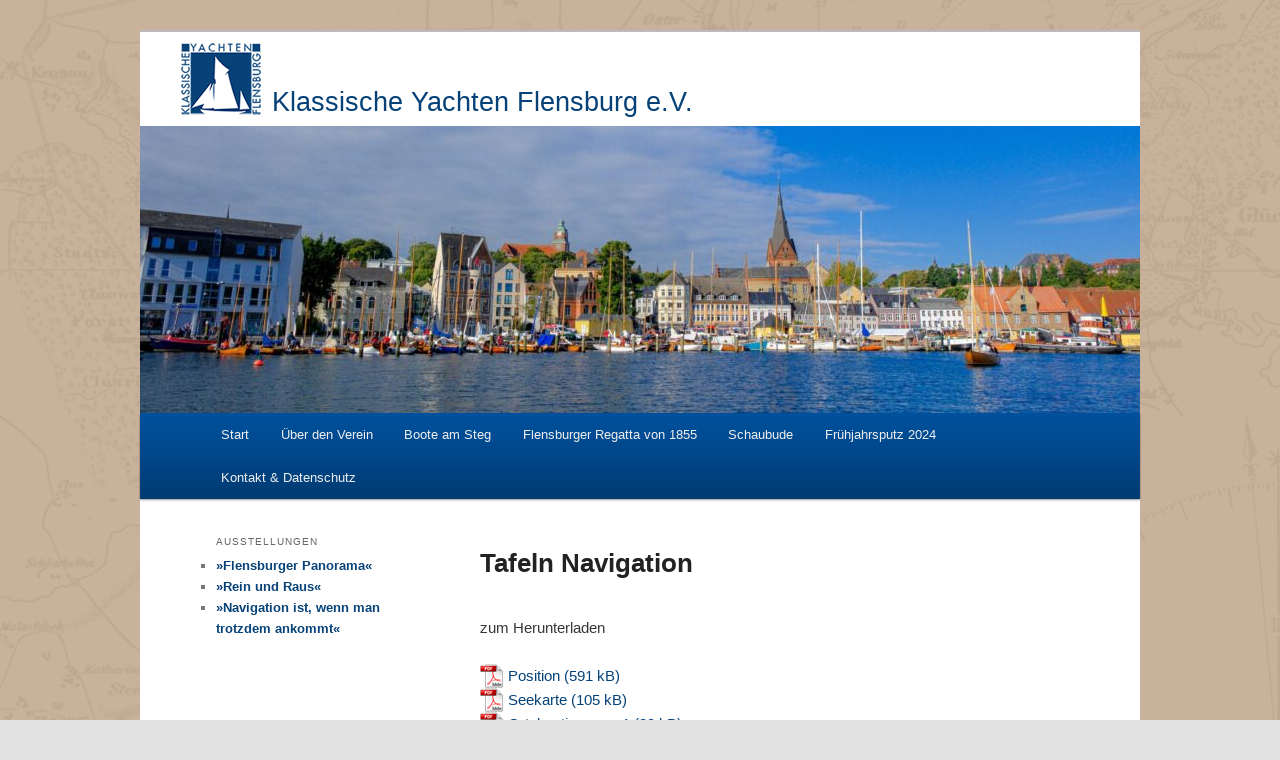

--- FILE ---
content_type: text/html; charset=UTF-8
request_url: https://www.k-y-flensburg.de/schaubude/navigation-ist-wenn-man-trotzdem-ankommt/tafeln-navigation/
body_size: 8524
content:
<!DOCTYPE html>
<!--[if IE 6]>
<html id="ie6" lang="de">
<![endif]-->
<!--[if IE 7]>
<html id="ie7" lang="de">
<![endif]-->
<!--[if IE 8]>
<html id="ie8" lang="de">
<![endif]-->
<!--[if !(IE 6) & !(IE 7) & !(IE 8)]><!-->
<html lang="de">
<!--<![endif]-->
<head>
<meta charset="UTF-8" />
<meta name="viewport" content="width=device-width" />
<!-- Part for Favicon-->
<link rel="apple-touch-icon-precomposed" sizes="57x57" href="https://www.k-y-flensburg.de/wp-content/themes/twentyeleven_child/apple-touch-icon-57x57.png" />
<link rel="apple-touch-icon-precomposed" sizes="114x114" href="https://www.k-y-flensburg.de/wp-content/themes/twentyeleven_child/apple-touch-icon-114x114.png" />
<link rel="apple-touch-icon-precomposed" sizes="72x72" href="https://www.k-y-flensburg.de/wp-content/themes/twentyeleven_child/apple-touch-icon-72x72.png" />
<link rel="apple-touch-icon-precomposed" sizes="144x144" href="https://www.k-y-flensburg.de/wp-content/themes/twentyeleven_child/apple-touch-icon-144x144.png" />
<link rel="apple-touch-icon-precomposed" sizes="60x60" href="https://www.k-y-flensburg.de/wp-content/themes/twentyeleven_child/apple-touch-icon-60x60.png" />
<link rel="apple-touch-icon-precomposed" sizes="120x120" href="https://www.k-y-flensburg.de/wp-content/themes/twentyeleven_child/apple-touch-icon-120x120.png" />
<link rel="apple-touch-icon-precomposed" sizes="76x76" href="https://www.k-y-flensburg.de/wp-content/themes/twentyeleven_child/apple-touch-icon-76x76.png" />
<link rel="apple-touch-icon-precomposed" sizes="152x152" href="https://www.k-y-flensburg.de/wp-content/themes/twentyeleven_child/apple-touch-icon-152x152.png" />
<link rel="icon" type="image/png" href="https://www.k-y-flensburg.de/wp-content/themes/twentyeleven_child/favicon-196x196.png" sizes="196x196" />
<link rel="icon" type="image/png" href="https://www.k-y-flensburg.de/wp-content/themes/twentyeleven_child/favicon-96x96.png" sizes="96x96" />
<link rel="icon" type="image/png" href="https://www.k-y-flensburg.de/wp-content/themes/twentyeleven_child/favicon-32x32.png" sizes="32x32" />
<link rel="icon" type="image/png" href="https://www.k-y-flensburg.de/wp-content/themes/twentyeleven_child/favicon-16x16.png" sizes="16x16" />
<link rel="icon" type="image/png" href="https://www.k-y-flensburg.de/wp-content/themes/twentyeleven_child/favicon-128.png" sizes="128x128" />
<meta name="application-name" content="KYF e.V."/>
<meta name="msapplication-TileColor" content="#FFFFFF" />
<meta name="msapplication-TileImage" content="https://www.k-y-flensburg.de/wp-content/themes/twentyeleven_child/mstile-144x144.png" />
<meta name="msapplication-square70x70logo" content="https://www.k-y-flensburg.de/wp-content/themes/twentyeleven_child/mstile-70x70.png" />
<meta name="msapplication-square150x150logo" content="https://www.k-y-flensburg.de/wp-content/themes/twentyeleven_child/mstile-150x150.png" />
<meta name="msapplication-wide310x150logo" content="https://www.k-y-flensburg.de/wp-content/themes/twentyeleven_child/mstile-310x150.png" />
<meta name="msapplication-square310x310logo" content="https://www.k-y-flensburg.de/wp-content/themes/twentyeleven_child/mstile-310x310.png" />


<title>Tafeln Navigation | Klassische Yachten Flensburg e.V.</title>
<link rel="profile" href="http://gmpg.org/xfn/11" />
<link rel="stylesheet" type="text/css" media="all" href="https://www.k-y-flensburg.de/wp-content/themes/twentyeleven_child/style.css" />
<link rel="pingback" href="https://www.k-y-flensburg.de/xmlrpc.php" />
<!--[if lt IE 9]>
<script src="https://www.k-y-flensburg.de/wp-content/themes/twentyeleven/js/html5.js" type="text/javascript"></script>
<![endif]-->

	  <meta name='robots' content='max-image-preview:large' />
	<style>img:is([sizes="auto" i], [sizes^="auto," i]) { contain-intrinsic-size: 3000px 1500px }</style>
	<link rel="alternate" type="application/rss+xml" title="Klassische Yachten Flensburg e.V. &raquo; Feed" href="https://www.k-y-flensburg.de/feed/" />
<link rel="alternate" type="application/rss+xml" title="Klassische Yachten Flensburg e.V. &raquo; Kommentar-Feed" href="https://www.k-y-flensburg.de/comments/feed/" />
<script type="text/javascript">
/* <![CDATA[ */
window._wpemojiSettings = {"baseUrl":"https:\/\/s.w.org\/images\/core\/emoji\/16.0.1\/72x72\/","ext":".png","svgUrl":"https:\/\/s.w.org\/images\/core\/emoji\/16.0.1\/svg\/","svgExt":".svg","source":{"concatemoji":"https:\/\/www.k-y-flensburg.de\/wp-includes\/js\/wp-emoji-release.min.js?ver=6.8.3"}};
/*! This file is auto-generated */
!function(s,n){var o,i,e;function c(e){try{var t={supportTests:e,timestamp:(new Date).valueOf()};sessionStorage.setItem(o,JSON.stringify(t))}catch(e){}}function p(e,t,n){e.clearRect(0,0,e.canvas.width,e.canvas.height),e.fillText(t,0,0);var t=new Uint32Array(e.getImageData(0,0,e.canvas.width,e.canvas.height).data),a=(e.clearRect(0,0,e.canvas.width,e.canvas.height),e.fillText(n,0,0),new Uint32Array(e.getImageData(0,0,e.canvas.width,e.canvas.height).data));return t.every(function(e,t){return e===a[t]})}function u(e,t){e.clearRect(0,0,e.canvas.width,e.canvas.height),e.fillText(t,0,0);for(var n=e.getImageData(16,16,1,1),a=0;a<n.data.length;a++)if(0!==n.data[a])return!1;return!0}function f(e,t,n,a){switch(t){case"flag":return n(e,"\ud83c\udff3\ufe0f\u200d\u26a7\ufe0f","\ud83c\udff3\ufe0f\u200b\u26a7\ufe0f")?!1:!n(e,"\ud83c\udde8\ud83c\uddf6","\ud83c\udde8\u200b\ud83c\uddf6")&&!n(e,"\ud83c\udff4\udb40\udc67\udb40\udc62\udb40\udc65\udb40\udc6e\udb40\udc67\udb40\udc7f","\ud83c\udff4\u200b\udb40\udc67\u200b\udb40\udc62\u200b\udb40\udc65\u200b\udb40\udc6e\u200b\udb40\udc67\u200b\udb40\udc7f");case"emoji":return!a(e,"\ud83e\udedf")}return!1}function g(e,t,n,a){var r="undefined"!=typeof WorkerGlobalScope&&self instanceof WorkerGlobalScope?new OffscreenCanvas(300,150):s.createElement("canvas"),o=r.getContext("2d",{willReadFrequently:!0}),i=(o.textBaseline="top",o.font="600 32px Arial",{});return e.forEach(function(e){i[e]=t(o,e,n,a)}),i}function t(e){var t=s.createElement("script");t.src=e,t.defer=!0,s.head.appendChild(t)}"undefined"!=typeof Promise&&(o="wpEmojiSettingsSupports",i=["flag","emoji"],n.supports={everything:!0,everythingExceptFlag:!0},e=new Promise(function(e){s.addEventListener("DOMContentLoaded",e,{once:!0})}),new Promise(function(t){var n=function(){try{var e=JSON.parse(sessionStorage.getItem(o));if("object"==typeof e&&"number"==typeof e.timestamp&&(new Date).valueOf()<e.timestamp+604800&&"object"==typeof e.supportTests)return e.supportTests}catch(e){}return null}();if(!n){if("undefined"!=typeof Worker&&"undefined"!=typeof OffscreenCanvas&&"undefined"!=typeof URL&&URL.createObjectURL&&"undefined"!=typeof Blob)try{var e="postMessage("+g.toString()+"("+[JSON.stringify(i),f.toString(),p.toString(),u.toString()].join(",")+"));",a=new Blob([e],{type:"text/javascript"}),r=new Worker(URL.createObjectURL(a),{name:"wpTestEmojiSupports"});return void(r.onmessage=function(e){c(n=e.data),r.terminate(),t(n)})}catch(e){}c(n=g(i,f,p,u))}t(n)}).then(function(e){for(var t in e)n.supports[t]=e[t],n.supports.everything=n.supports.everything&&n.supports[t],"flag"!==t&&(n.supports.everythingExceptFlag=n.supports.everythingExceptFlag&&n.supports[t]);n.supports.everythingExceptFlag=n.supports.everythingExceptFlag&&!n.supports.flag,n.DOMReady=!1,n.readyCallback=function(){n.DOMReady=!0}}).then(function(){return e}).then(function(){var e;n.supports.everything||(n.readyCallback(),(e=n.source||{}).concatemoji?t(e.concatemoji):e.wpemoji&&e.twemoji&&(t(e.twemoji),t(e.wpemoji)))}))}((window,document),window._wpemojiSettings);
/* ]]> */
</script>
<style id='wp-emoji-styles-inline-css' type='text/css'>

	img.wp-smiley, img.emoji {
		display: inline !important;
		border: none !important;
		box-shadow: none !important;
		height: 1em !important;
		width: 1em !important;
		margin: 0 0.07em !important;
		vertical-align: -0.1em !important;
		background: none !important;
		padding: 0 !important;
	}
</style>
<link rel='stylesheet' id='wp-block-library-css' href='https://www.k-y-flensburg.de/wp-includes/css/dist/block-library/style.min.css?ver=6.8.3' type='text/css' media='all' />
<style id='wp-block-library-theme-inline-css' type='text/css'>
.wp-block-audio :where(figcaption){color:#555;font-size:13px;text-align:center}.is-dark-theme .wp-block-audio :where(figcaption){color:#ffffffa6}.wp-block-audio{margin:0 0 1em}.wp-block-code{border:1px solid #ccc;border-radius:4px;font-family:Menlo,Consolas,monaco,monospace;padding:.8em 1em}.wp-block-embed :where(figcaption){color:#555;font-size:13px;text-align:center}.is-dark-theme .wp-block-embed :where(figcaption){color:#ffffffa6}.wp-block-embed{margin:0 0 1em}.blocks-gallery-caption{color:#555;font-size:13px;text-align:center}.is-dark-theme .blocks-gallery-caption{color:#ffffffa6}:root :where(.wp-block-image figcaption){color:#555;font-size:13px;text-align:center}.is-dark-theme :root :where(.wp-block-image figcaption){color:#ffffffa6}.wp-block-image{margin:0 0 1em}.wp-block-pullquote{border-bottom:4px solid;border-top:4px solid;color:currentColor;margin-bottom:1.75em}.wp-block-pullquote cite,.wp-block-pullquote footer,.wp-block-pullquote__citation{color:currentColor;font-size:.8125em;font-style:normal;text-transform:uppercase}.wp-block-quote{border-left:.25em solid;margin:0 0 1.75em;padding-left:1em}.wp-block-quote cite,.wp-block-quote footer{color:currentColor;font-size:.8125em;font-style:normal;position:relative}.wp-block-quote:where(.has-text-align-right){border-left:none;border-right:.25em solid;padding-left:0;padding-right:1em}.wp-block-quote:where(.has-text-align-center){border:none;padding-left:0}.wp-block-quote.is-large,.wp-block-quote.is-style-large,.wp-block-quote:where(.is-style-plain){border:none}.wp-block-search .wp-block-search__label{font-weight:700}.wp-block-search__button{border:1px solid #ccc;padding:.375em .625em}:where(.wp-block-group.has-background){padding:1.25em 2.375em}.wp-block-separator.has-css-opacity{opacity:.4}.wp-block-separator{border:none;border-bottom:2px solid;margin-left:auto;margin-right:auto}.wp-block-separator.has-alpha-channel-opacity{opacity:1}.wp-block-separator:not(.is-style-wide):not(.is-style-dots){width:100px}.wp-block-separator.has-background:not(.is-style-dots){border-bottom:none;height:1px}.wp-block-separator.has-background:not(.is-style-wide):not(.is-style-dots){height:2px}.wp-block-table{margin:0 0 1em}.wp-block-table td,.wp-block-table th{word-break:normal}.wp-block-table :where(figcaption){color:#555;font-size:13px;text-align:center}.is-dark-theme .wp-block-table :where(figcaption){color:#ffffffa6}.wp-block-video :where(figcaption){color:#555;font-size:13px;text-align:center}.is-dark-theme .wp-block-video :where(figcaption){color:#ffffffa6}.wp-block-video{margin:0 0 1em}:root :where(.wp-block-template-part.has-background){margin-bottom:0;margin-top:0;padding:1.25em 2.375em}
</style>
<style id='classic-theme-styles-inline-css' type='text/css'>
/*! This file is auto-generated */
.wp-block-button__link{color:#fff;background-color:#32373c;border-radius:9999px;box-shadow:none;text-decoration:none;padding:calc(.667em + 2px) calc(1.333em + 2px);font-size:1.125em}.wp-block-file__button{background:#32373c;color:#fff;text-decoration:none}
</style>
<style id='global-styles-inline-css' type='text/css'>
:root{--wp--preset--aspect-ratio--square: 1;--wp--preset--aspect-ratio--4-3: 4/3;--wp--preset--aspect-ratio--3-4: 3/4;--wp--preset--aspect-ratio--3-2: 3/2;--wp--preset--aspect-ratio--2-3: 2/3;--wp--preset--aspect-ratio--16-9: 16/9;--wp--preset--aspect-ratio--9-16: 9/16;--wp--preset--color--black: #000;--wp--preset--color--cyan-bluish-gray: #abb8c3;--wp--preset--color--white: #fff;--wp--preset--color--pale-pink: #f78da7;--wp--preset--color--vivid-red: #cf2e2e;--wp--preset--color--luminous-vivid-orange: #ff6900;--wp--preset--color--luminous-vivid-amber: #fcb900;--wp--preset--color--light-green-cyan: #7bdcb5;--wp--preset--color--vivid-green-cyan: #00d084;--wp--preset--color--pale-cyan-blue: #8ed1fc;--wp--preset--color--vivid-cyan-blue: #0693e3;--wp--preset--color--vivid-purple: #9b51e0;--wp--preset--color--blue: #1982d1;--wp--preset--color--dark-gray: #373737;--wp--preset--color--medium-gray: #666;--wp--preset--color--light-gray: #e2e2e2;--wp--preset--gradient--vivid-cyan-blue-to-vivid-purple: linear-gradient(135deg,rgba(6,147,227,1) 0%,rgb(155,81,224) 100%);--wp--preset--gradient--light-green-cyan-to-vivid-green-cyan: linear-gradient(135deg,rgb(122,220,180) 0%,rgb(0,208,130) 100%);--wp--preset--gradient--luminous-vivid-amber-to-luminous-vivid-orange: linear-gradient(135deg,rgba(252,185,0,1) 0%,rgba(255,105,0,1) 100%);--wp--preset--gradient--luminous-vivid-orange-to-vivid-red: linear-gradient(135deg,rgba(255,105,0,1) 0%,rgb(207,46,46) 100%);--wp--preset--gradient--very-light-gray-to-cyan-bluish-gray: linear-gradient(135deg,rgb(238,238,238) 0%,rgb(169,184,195) 100%);--wp--preset--gradient--cool-to-warm-spectrum: linear-gradient(135deg,rgb(74,234,220) 0%,rgb(151,120,209) 20%,rgb(207,42,186) 40%,rgb(238,44,130) 60%,rgb(251,105,98) 80%,rgb(254,248,76) 100%);--wp--preset--gradient--blush-light-purple: linear-gradient(135deg,rgb(255,206,236) 0%,rgb(152,150,240) 100%);--wp--preset--gradient--blush-bordeaux: linear-gradient(135deg,rgb(254,205,165) 0%,rgb(254,45,45) 50%,rgb(107,0,62) 100%);--wp--preset--gradient--luminous-dusk: linear-gradient(135deg,rgb(255,203,112) 0%,rgb(199,81,192) 50%,rgb(65,88,208) 100%);--wp--preset--gradient--pale-ocean: linear-gradient(135deg,rgb(255,245,203) 0%,rgb(182,227,212) 50%,rgb(51,167,181) 100%);--wp--preset--gradient--electric-grass: linear-gradient(135deg,rgb(202,248,128) 0%,rgb(113,206,126) 100%);--wp--preset--gradient--midnight: linear-gradient(135deg,rgb(2,3,129) 0%,rgb(40,116,252) 100%);--wp--preset--font-size--small: 13px;--wp--preset--font-size--medium: 20px;--wp--preset--font-size--large: 36px;--wp--preset--font-size--x-large: 42px;--wp--preset--spacing--20: 0.44rem;--wp--preset--spacing--30: 0.67rem;--wp--preset--spacing--40: 1rem;--wp--preset--spacing--50: 1.5rem;--wp--preset--spacing--60: 2.25rem;--wp--preset--spacing--70: 3.38rem;--wp--preset--spacing--80: 5.06rem;--wp--preset--shadow--natural: 6px 6px 9px rgba(0, 0, 0, 0.2);--wp--preset--shadow--deep: 12px 12px 50px rgba(0, 0, 0, 0.4);--wp--preset--shadow--sharp: 6px 6px 0px rgba(0, 0, 0, 0.2);--wp--preset--shadow--outlined: 6px 6px 0px -3px rgba(255, 255, 255, 1), 6px 6px rgba(0, 0, 0, 1);--wp--preset--shadow--crisp: 6px 6px 0px rgba(0, 0, 0, 1);}:where(.is-layout-flex){gap: 0.5em;}:where(.is-layout-grid){gap: 0.5em;}body .is-layout-flex{display: flex;}.is-layout-flex{flex-wrap: wrap;align-items: center;}.is-layout-flex > :is(*, div){margin: 0;}body .is-layout-grid{display: grid;}.is-layout-grid > :is(*, div){margin: 0;}:where(.wp-block-columns.is-layout-flex){gap: 2em;}:where(.wp-block-columns.is-layout-grid){gap: 2em;}:where(.wp-block-post-template.is-layout-flex){gap: 1.25em;}:where(.wp-block-post-template.is-layout-grid){gap: 1.25em;}.has-black-color{color: var(--wp--preset--color--black) !important;}.has-cyan-bluish-gray-color{color: var(--wp--preset--color--cyan-bluish-gray) !important;}.has-white-color{color: var(--wp--preset--color--white) !important;}.has-pale-pink-color{color: var(--wp--preset--color--pale-pink) !important;}.has-vivid-red-color{color: var(--wp--preset--color--vivid-red) !important;}.has-luminous-vivid-orange-color{color: var(--wp--preset--color--luminous-vivid-orange) !important;}.has-luminous-vivid-amber-color{color: var(--wp--preset--color--luminous-vivid-amber) !important;}.has-light-green-cyan-color{color: var(--wp--preset--color--light-green-cyan) !important;}.has-vivid-green-cyan-color{color: var(--wp--preset--color--vivid-green-cyan) !important;}.has-pale-cyan-blue-color{color: var(--wp--preset--color--pale-cyan-blue) !important;}.has-vivid-cyan-blue-color{color: var(--wp--preset--color--vivid-cyan-blue) !important;}.has-vivid-purple-color{color: var(--wp--preset--color--vivid-purple) !important;}.has-black-background-color{background-color: var(--wp--preset--color--black) !important;}.has-cyan-bluish-gray-background-color{background-color: var(--wp--preset--color--cyan-bluish-gray) !important;}.has-white-background-color{background-color: var(--wp--preset--color--white) !important;}.has-pale-pink-background-color{background-color: var(--wp--preset--color--pale-pink) !important;}.has-vivid-red-background-color{background-color: var(--wp--preset--color--vivid-red) !important;}.has-luminous-vivid-orange-background-color{background-color: var(--wp--preset--color--luminous-vivid-orange) !important;}.has-luminous-vivid-amber-background-color{background-color: var(--wp--preset--color--luminous-vivid-amber) !important;}.has-light-green-cyan-background-color{background-color: var(--wp--preset--color--light-green-cyan) !important;}.has-vivid-green-cyan-background-color{background-color: var(--wp--preset--color--vivid-green-cyan) !important;}.has-pale-cyan-blue-background-color{background-color: var(--wp--preset--color--pale-cyan-blue) !important;}.has-vivid-cyan-blue-background-color{background-color: var(--wp--preset--color--vivid-cyan-blue) !important;}.has-vivid-purple-background-color{background-color: var(--wp--preset--color--vivid-purple) !important;}.has-black-border-color{border-color: var(--wp--preset--color--black) !important;}.has-cyan-bluish-gray-border-color{border-color: var(--wp--preset--color--cyan-bluish-gray) !important;}.has-white-border-color{border-color: var(--wp--preset--color--white) !important;}.has-pale-pink-border-color{border-color: var(--wp--preset--color--pale-pink) !important;}.has-vivid-red-border-color{border-color: var(--wp--preset--color--vivid-red) !important;}.has-luminous-vivid-orange-border-color{border-color: var(--wp--preset--color--luminous-vivid-orange) !important;}.has-luminous-vivid-amber-border-color{border-color: var(--wp--preset--color--luminous-vivid-amber) !important;}.has-light-green-cyan-border-color{border-color: var(--wp--preset--color--light-green-cyan) !important;}.has-vivid-green-cyan-border-color{border-color: var(--wp--preset--color--vivid-green-cyan) !important;}.has-pale-cyan-blue-border-color{border-color: var(--wp--preset--color--pale-cyan-blue) !important;}.has-vivid-cyan-blue-border-color{border-color: var(--wp--preset--color--vivid-cyan-blue) !important;}.has-vivid-purple-border-color{border-color: var(--wp--preset--color--vivid-purple) !important;}.has-vivid-cyan-blue-to-vivid-purple-gradient-background{background: var(--wp--preset--gradient--vivid-cyan-blue-to-vivid-purple) !important;}.has-light-green-cyan-to-vivid-green-cyan-gradient-background{background: var(--wp--preset--gradient--light-green-cyan-to-vivid-green-cyan) !important;}.has-luminous-vivid-amber-to-luminous-vivid-orange-gradient-background{background: var(--wp--preset--gradient--luminous-vivid-amber-to-luminous-vivid-orange) !important;}.has-luminous-vivid-orange-to-vivid-red-gradient-background{background: var(--wp--preset--gradient--luminous-vivid-orange-to-vivid-red) !important;}.has-very-light-gray-to-cyan-bluish-gray-gradient-background{background: var(--wp--preset--gradient--very-light-gray-to-cyan-bluish-gray) !important;}.has-cool-to-warm-spectrum-gradient-background{background: var(--wp--preset--gradient--cool-to-warm-spectrum) !important;}.has-blush-light-purple-gradient-background{background: var(--wp--preset--gradient--blush-light-purple) !important;}.has-blush-bordeaux-gradient-background{background: var(--wp--preset--gradient--blush-bordeaux) !important;}.has-luminous-dusk-gradient-background{background: var(--wp--preset--gradient--luminous-dusk) !important;}.has-pale-ocean-gradient-background{background: var(--wp--preset--gradient--pale-ocean) !important;}.has-electric-grass-gradient-background{background: var(--wp--preset--gradient--electric-grass) !important;}.has-midnight-gradient-background{background: var(--wp--preset--gradient--midnight) !important;}.has-small-font-size{font-size: var(--wp--preset--font-size--small) !important;}.has-medium-font-size{font-size: var(--wp--preset--font-size--medium) !important;}.has-large-font-size{font-size: var(--wp--preset--font-size--large) !important;}.has-x-large-font-size{font-size: var(--wp--preset--font-size--x-large) !important;}
:where(.wp-block-post-template.is-layout-flex){gap: 1.25em;}:where(.wp-block-post-template.is-layout-grid){gap: 1.25em;}
:where(.wp-block-columns.is-layout-flex){gap: 2em;}:where(.wp-block-columns.is-layout-grid){gap: 2em;}
:root :where(.wp-block-pullquote){font-size: 1.5em;line-height: 1.6;}
</style>
<link rel='stylesheet' id='simply-gallery-block-frontend-css' href='https://www.k-y-flensburg.de/wp-content/plugins/simply-gallery-block/blocks/pgc_sgb.min.style.css?ver=3.2.7' type='text/css' media='all' />
<link rel='stylesheet' id='pgc-simply-gallery-plugin-lightbox-style-css' href='https://www.k-y-flensburg.de/wp-content/plugins/simply-gallery-block/plugins/pgc_sgb_lightbox.min.style.css?ver=3.2.7' type='text/css' media='all' />
<link rel='stylesheet' id='wp-lightbox-2.min.css-css' href='https://www.k-y-flensburg.de/wp-content/plugins/wp-lightbox-2/styles/lightbox.min.css?ver=1.3.4' type='text/css' media='all' />
<link rel='stylesheet' id='twentyeleven-style-css' href='https://www.k-y-flensburg.de/wp-content/themes/twentyeleven/style.css?ver=6.8.3' type='text/css' media='all' />
<link rel='stylesheet' id='childtheme-style-css' href='https://www.k-y-flensburg.de/wp-content/themes/twentyeleven_child/style.css?ver=6.8.3' type='text/css' media='all' />
<link rel='stylesheet' id='twentyeleven-block-style-css' href='https://www.k-y-flensburg.de/wp-content/themes/twentyeleven/blocks.css?ver=20240703' type='text/css' media='all' />
<link rel='stylesheet' id='mimetypes-link-icons-css' href='https://www.k-y-flensburg.de/wp-content/plugins/mimetypes-link-icons/css/style.php?cssvars=bXRsaV9oZWlnaHQ9MjQmbXRsaV9pbWFnZV90eXBlPXBuZyZtdGxpX2xlZnRvcnJpZ2h0PWxlZnQmYWN0aXZlX3R5cGVzPXBkZg%3D&#038;ver=3.0' type='text/css' media='all' />
<link rel='stylesheet' id='hi-pretty-photo-css' href='https://www.k-y-flensburg.de/wp-content/plugins/hover-effects-builder/assets/css/pretty-photo/css/prettyPhoto.css?ver=1.1.0' type='text/css' media='all' />
<link rel='stylesheet' id='hi-icons-frontend-css' href='https://www.k-y-flensburg.de/wp-content/plugins/hover-effects-builder/assets/css/font-frontend/style.css?ver=1.1.0' type='text/css' media='all' />
<link rel='stylesheet' id='hi-frontend-css' href='https://www.k-y-flensburg.de/wp-content/plugins/hover-effects-builder/assets/css/hi-frontend.css?ver=1.1.0' type='text/css' media='all' />
<script type="text/javascript" src="https://www.k-y-flensburg.de/wp-includes/js/jquery/jquery.min.js?ver=3.7.1" id="jquery-core-js"></script>
<script type="text/javascript" src="https://www.k-y-flensburg.de/wp-includes/js/jquery/jquery-migrate.min.js?ver=3.4.1" id="jquery-migrate-js"></script>
<script type="text/javascript" src="https://www.k-y-flensburg.de/wp-content/plugins/hover-effects-builder/assets/js/hi-frontend.min.js?ver=1.1.0" id="hi-frontend-js"></script>
<link rel="https://api.w.org/" href="https://www.k-y-flensburg.de/wp-json/" /><link rel="alternate" title="JSON" type="application/json" href="https://www.k-y-flensburg.de/wp-json/wp/v2/pages/2081" /><link rel="EditURI" type="application/rsd+xml" title="RSD" href="https://www.k-y-flensburg.de/xmlrpc.php?rsd" />
<meta name="generator" content="WordPress 6.8.3" />
<link rel="canonical" href="https://www.k-y-flensburg.de/schaubude/navigation-ist-wenn-man-trotzdem-ankommt/tafeln-navigation/" />
<link rel='shortlink' href='https://www.k-y-flensburg.de/?p=2081' />
<link rel="alternate" title="oEmbed (JSON)" type="application/json+oembed" href="https://www.k-y-flensburg.de/wp-json/oembed/1.0/embed?url=https%3A%2F%2Fwww.k-y-flensburg.de%2Fschaubude%2Fnavigation-ist-wenn-man-trotzdem-ankommt%2Ftafeln-navigation%2F" />
<link rel="alternate" title="oEmbed (XML)" type="text/xml+oembed" href="https://www.k-y-flensburg.de/wp-json/oembed/1.0/embed?url=https%3A%2F%2Fwww.k-y-flensburg.de%2Fschaubude%2Fnavigation-ist-wenn-man-trotzdem-ankommt%2Ftafeln-navigation%2F&#038;format=xml" />
<noscript><style>.simply-gallery-amp{ display: block !important; }</style></noscript><noscript><style>.sgb-preloader{ display: none !important; }</style></noscript>	<style>
		/* Link color */
		a,
		#site-title a:focus,
		#site-title a:hover,
		#site-title a:active,
		.entry-title a:hover,
		.entry-title a:focus,
		.entry-title a:active,
		.widget_twentyeleven_ephemera .comments-link a:hover,
		section.recent-posts .other-recent-posts a[rel="bookmark"]:hover,
		section.recent-posts .other-recent-posts .comments-link a:hover,
		.format-image footer.entry-meta a:hover,
		#site-generator a:hover {
			color: #064278;
		}
		section.recent-posts .other-recent-posts .comments-link a:hover {
			border-color: #064278;
		}
		article.feature-image.small .entry-summary p a:hover,
		.entry-header .comments-link a:hover,
		.entry-header .comments-link a:focus,
		.entry-header .comments-link a:active,
		.feature-slider a.active {
			background-color: #064278;
		}
	</style>
	<style type="text/css" id="custom-background-css">
body.custom-background { background-image: url("https://www.k-y-flensburg.de/wp-content/uploads/2016/10/karte_hg.gif"); background-position: left top; background-size: auto; background-repeat: repeat; background-attachment: scroll; }
</style>
	</head>

<body class="wp-singular page-template page-template-sidebar-page page-template-sidebar-page-php page page-id-2081 page-child parent-pageid-1854 custom-background wp-embed-responsive wp-theme-twentyeleven wp-child-theme-twentyeleven_child single-author two-column left-sidebar">
<div id="page" class="hfeed">
	<header id="branding" role="banner">
			<!-- <hgroup>
				<h1 id="site-title"><span><a href="https://www.k-y-flensburg.de/" rel="home">Klassische Yachten Flensburg e.V.</a></span></h1>
				<h2 id="site-description">Willkommen beim KYF e.V. Flensburg</h2>
			</hgroup> -->
			
			<hgroup>
				<a href="https://www.k-y-flensburg.de/" title="Klassische Yachten Flensburg e.V." rel="home">
				<img alt="KYF Logo" src="https://www.k-y-flensburg.de/wp-content/uploads/kyf_logo.png" style="float:left;" />
				<h1 class="site-title">Klassische Yachten Flensburg e.V.</h1>
				<h2 class="site-description">Willkommen beim KYF e.V. Flensburg</h2>
				</a>
				<div class="clear"></div>
			</hgroup> 


						<a href="https://www.k-y-flensburg.de/">
									<img src="https://www.k-y-flensburg.de/wp-content/uploads/cropped-DSCF67152-scaled-1.jpg" width="1000" height="287" alt="Klassische Yachten Flensburg e.V." />
							</a>
			
								<form method="get" id="searchform" action="https://www.k-y-flensburg.de/">
		<label for="s" class="assistive-text">Suchen</label>
		<input type="text" class="field" name="s" id="s" placeholder="Suchen" />
		<input type="submit" class="submit" name="submit" id="searchsubmit" value="Suchen" />
	</form>
			
			<nav id="access" role="navigation">
				<h3 class="assistive-text">Hauptmenü</h3>
								<div class="skip-link"><a class="assistive-text" href="#content">Zum primären Inhalt springen</a></div>
												<div class="menu-hauptnavigation-container"><ul id="menu-hauptnavigation" class="menu"><li id="menu-item-9" class="menu-item menu-item-type-custom menu-item-object-custom menu-item-home menu-item-9"><a href="https://www.k-y-flensburg.de">Start</a></li>
<li id="menu-item-15" class="menu-item menu-item-type-post_type menu-item-object-page menu-item-15"><a href="https://www.k-y-flensburg.de/ueber-den-verein/">Über den Verein</a></li>
<li id="menu-item-419" class="menu-item menu-item-type-post_type menu-item-object-page menu-item-419"><a href="https://www.k-y-flensburg.de/boote-am-steg/">Boote am Steg</a></li>
<li id="menu-item-23" class="menu-item menu-item-type-post_type menu-item-object-page menu-item-23"><a href="https://www.k-y-flensburg.de/flensburger-regatta-1855/">Flensburger Regatta von 1855</a></li>
<li id="menu-item-1641" class="menu-item menu-item-type-post_type menu-item-object-page current-page-ancestor menu-item-1641"><a href="https://www.k-y-flensburg.de/schaubude/">Schaubude</a></li>
<li id="menu-item-3738" class="menu-item menu-item-type-post_type menu-item-object-page menu-item-3738"><a href="https://www.k-y-flensburg.de/verklicker/fruehjahrsputz-2024/">Frühjahrsputz 2024</a></li>
<li id="menu-item-29" class="menu-item menu-item-type-post_type menu-item-object-page menu-item-29"><a href="https://www.k-y-flensburg.de/kontakt-impressum/">Kontakt &#038; Datenschutz</a></li>
</ul></div>			</nav><!-- #access -->
	</header><!-- #branding -->


	<div id="main">

		<div id="primary">
			<div id="content" role="main">

				
					
<article id="post-2081" class="post-2081 page type-page status-publish has-post-thumbnail hentry">
	<header class="entry-header">
		<h1 class="entry-title">Tafeln Navigation</h1>
	</header><!-- .entry-header -->

	<div class="entry-content">
		<style type="text/css">a[data-mtli~="mtli_filesize591kB"]:after {content:" (591 kB)"}a[data-mtli~="mtli_filesize105kB"]:after {content:" (105 kB)"}a[data-mtli~="mtli_filesize29kB"]:after {content:" (29 kB)"}a[data-mtli~="mtli_filesize172kB"]:after {content:" (172 kB)"}a[data-mtli~="mtli_filesize201kB"]:after {content:" (201 kB)"}a[data-mtli~="mtli_filesize677kB"]:after {content:" (677 kB)"}a[data-mtli~="mtli_filesize455kB"]:after {content:" (455 kB)"}a[data-mtli~="mtli_filesize331kB"]:after {content:" (331 kB)"}a[data-mtli~="mtli_filesize625kB"]:after {content:" (625 kB)"}a[data-mtli~="mtli_filesize418kB"]:after {content:" (418 kB)"}a[data-mtli~="mtli_filesize2MB"]:after {content:" (2 MB)"}a[data-mtli~="mtli_filesize616kB"]:after {content:" (616 kB)"}</style><p>zum Herunterladen</p>
<p><a href="https://www.k-y-flensburg.de/wp-content/uploads/navi-position.pdf" class="mtli_attachment mtli_pdf" data-mtli="mtli_filesize591kB" target="_blank" rel="noopener">Position</a><br />
<a href="https://www.k-y-flensburg.de/wp-content/uploads/navi-seekarte.pdf" class="mtli_attachment mtli_pdf" data-mtli="mtli_filesize105kB" target="_blank" rel="noopener">Seekarte</a><br />
<a href="https://www.k-y-flensburg.de/wp-content/uploads/navi-ortsbestimmung-1.pdf" class="mtli_attachment mtli_pdf" data-mtli="mtli_filesize29kB" target="_blank" rel="noopener">Ortsbestimmung 1</a><br />
<a href="https://www.k-y-flensburg.de/wp-content/uploads/navi-ortsbestimmung-2.pdf" class="mtli_attachment mtli_pdf" data-mtli="mtli_filesize172kB" target="_blank" rel="noopener">Ortsbestimmung 2</a><br />
<a href="https://www.k-y-flensburg.de/wp-content/uploads/navi-kompass.pdf" class="mtli_attachment mtli_pdf" data-mtli="mtli_filesize201kB" target="_blank" rel="noopener">Kompass</a><br />
<a href="https://www.k-y-flensburg.de/wp-content/uploads/navi-log.pdf" class="mtli_attachment mtli_pdf" data-mtli="mtli_filesize677kB" target="_blank" rel="noopener">Log</a><br />
<a href="https://www.k-y-flensburg.de/wp-content/uploads/navi-lot.pdf" class="mtli_attachment mtli_pdf" data-mtli="mtli_filesize455kB" target="_blank" rel="noopener">Lot</a><br />
<a href="https://www.k-y-flensburg.de/wp-content/uploads/navi-ltf-etc.pdf" class="mtli_attachment mtli_pdf" data-mtli="mtli_filesize331kB" target="_blank" rel="noopener">Leuchtfeuer und andere </a><br />
<a href="https://www.k-y-flensburg.de/wp-content/uploads/navi-funk.pdf" class="mtli_attachment mtli_pdf" data-mtli="mtli_filesize625kB" target="_blank" rel="noopener">Funk</a><br />
<a href="https://www.k-y-flensburg.de/wp-content/uploads/navi-funk-gps.pdf" class="mtli_attachment mtli_pdf" data-mtli="mtli_filesize418kB" target="_blank" rel="noopener">Funk Satnav</a><br />
<a href="https://www.k-y-flensburg.de/wp-content/uploads/navi-gps.pdf" class="mtli_attachment mtli_pdf" data-mtli="mtli_filesize2MB" target="_blank" rel="noopener">GPS</a><br />
<a href="https://www.k-y-flensburg.de/wp-content/uploads/navi-sextant.pdf" class="mtli_attachment mtli_pdf" data-mtli="mtli_filesize616kB" target="_blank" rel="noopener">Sextant</a></p>
			</div><!-- .entry-content -->
	<footer class="entry-meta">
			</footer><!-- .entry-meta -->
</article><!-- #post-2081 -->

						<div id="comments">
	
	
	
	
</div><!-- #comments -->

				
			</div><!-- #content -->
		</div><!-- #primary -->

		<div id="secondary" class="widget-area" role="complementary">
			<aside id="nav_menu-28" class="widget widget_nav_menu"><h3 class="widget-title">Ausstellungen</h3><div class="menu-untermenue-schaubude-container"><ul id="menu-untermenue-schaubude" class="menu"><li id="menu-item-2809" class="menu-item menu-item-type-post_type menu-item-object-page menu-item-2809"><a href="https://www.k-y-flensburg.de/schaubude/flensburger-panorama/">»Flensburger Panorama«</a></li>
<li id="menu-item-1692" class="menu-item menu-item-type-post_type menu-item-object-page menu-item-1692"><a href="https://www.k-y-flensburg.de/schaubude/reinundraus/">»Rein und Raus«</a></li>
<li id="menu-item-1863" class="menu-item menu-item-type-post_type menu-item-object-page current-page-ancestor menu-item-1863"><a href="https://www.k-y-flensburg.de/schaubude/navigation-ist-wenn-man-trotzdem-ankommt/">»Navigation ist, wenn man trotzdem ankommt«</a></li>
</ul></div></aside>		</div><!-- #secondary .widget-area -->

	</div><!-- #main -->

	<footer id="colophon">

			
<div id="supplementary" class="one">
		<div id="first" class="widget-area" role="complementary">
		<aside id="text-2" class="widget widget_text">			<div class="textwidget"><p><a href="/kontakt-impressum/">Kontakt, Impressum, Datenschutz</a></p>
</div>
		</aside>	</div><!-- #first .widget-area -->
	
	
	</div><!-- #supplementary -->

			<div id="site-generator">
												<a href="https://de.wordpress.org/" class="imprint" title="Eine semantische, persönliche Publikationsplattform">
					Mit Stolz präsentiert von WordPress				</a>
			</div>
	</footer><!-- #colophon -->
</div><!-- #page -->

<script type="speculationrules">
{"prefetch":[{"source":"document","where":{"and":[{"href_matches":"\/*"},{"not":{"href_matches":["\/wp-*.php","\/wp-admin\/*","\/wp-content\/uploads\/*","\/wp-content\/*","\/wp-content\/plugins\/*","\/wp-content\/themes\/twentyeleven_child\/*","\/wp-content\/themes\/twentyeleven\/*","\/*\\?(.+)"]}},{"not":{"selector_matches":"a[rel~=\"nofollow\"]"}},{"not":{"selector_matches":".no-prefetch, .no-prefetch a"}}]},"eagerness":"conservative"}]}
</script>
<script type="text/javascript" id="pgc-simply-gallery-plugin-lightbox-script-js-extra">
/* <![CDATA[ */
var PGC_SGB_LIGHTBOX = {"lightboxPreset":"","postType":"page","lightboxSettigs":""};
/* ]]> */
</script>
<script type="text/javascript" src="https://www.k-y-flensburg.de/wp-content/plugins/simply-gallery-block/plugins/pgc_sgb_lightbox.min.js?ver=3.2.7" id="pgc-simply-gallery-plugin-lightbox-script-js"></script>
<script type="text/javascript" id="wp-jquery-lightbox-js-extra">
/* <![CDATA[ */
var JQLBSettings = {"fitToScreen":"1","resizeSpeed":"300","displayDownloadLink":"0","navbarOnTop":"1","loopImages":"","resizeCenter":"","marginSize":"0","linkTarget":"","help":"","prevLinkTitle":"previous image","nextLinkTitle":"next image","prevLinkText":"\u00ab Previous","nextLinkText":"Next \u00bb","closeTitle":"close image gallery","image":"Image ","of":" of ","download":"Download","jqlb_overlay_opacity":"80","jqlb_overlay_color":"#000000","jqlb_overlay_close":"1","jqlb_border_width":"10","jqlb_border_color":"#ffffff","jqlb_border_radius":"0","jqlb_image_info_background_transparency":"100","jqlb_image_info_bg_color":"#ffffff","jqlb_image_info_text_color":"#000000","jqlb_image_info_text_fontsize":"10","jqlb_show_text_for_image":"1","jqlb_next_image_title":"next image","jqlb_previous_image_title":"previous image","jqlb_next_button_image":"https:\/\/www.k-y-flensburg.de\/wp-content\/plugins\/wp-lightbox-2\/styles\/images\/next.gif","jqlb_previous_button_image":"https:\/\/www.k-y-flensburg.de\/wp-content\/plugins\/wp-lightbox-2\/styles\/images\/prev.gif","jqlb_maximum_width":"","jqlb_maximum_height":"","jqlb_show_close_button":"1","jqlb_close_image_title":"close image gallery","jqlb_close_image_max_heght":"22","jqlb_image_for_close_lightbox":"https:\/\/www.k-y-flensburg.de\/wp-content\/plugins\/wp-lightbox-2\/styles\/images\/closelabel.gif","jqlb_keyboard_navigation":"1","jqlb_popup_size_fix":"0"};
/* ]]> */
</script>
<script type="text/javascript" src="https://www.k-y-flensburg.de/wp-content/plugins/wp-lightbox-2/js/dist/wp-lightbox-2.min.js?ver=1.3.4.1" id="wp-jquery-lightbox-js"></script>
<script type="text/javascript" id="mimetypes-link-icons-js-extra">
/* <![CDATA[ */
var i18n_mtli = {"hidethings":"1","enable_async":"","enable_async_debug":"","avoid_selector":".wp-caption"};
/* ]]> */
</script>
<script type="text/javascript" src="https://www.k-y-flensburg.de/wp-content/plugins/mimetypes-link-icons/js/mtli-str-replace.min.js?ver=3.1.0" id="mimetypes-link-icons-js"></script>

</body>
</html>


--- FILE ---
content_type: text/css
request_url: https://www.k-y-flensburg.de/wp-content/themes/twentyeleven_child/style.css?ver=6.8.3
body_size: 997
content:
/*
Theme Name: Twentyeleven Child
Theme URI: https://wordpress.org/themes/twentyeleven/
Author: Vanessa Schomakers
Author URI: http://www.vanessa-schomakers.de
Description: Child Theme for customization (e.g. logo in header, css)
Template: twentyeleven
Version: 1.0
*/

/* DEPR */
/* import style.css from parent theme */
/* *@import url('../twentyeleven/style.css'); */

/* start CSS customization (overwrite style.css from parent theme)
------------------------------------------------------------------- */


h1, h2, h3, h4, h5, h6 {
	font-family: Futura, Helvetica, Arial;
}

/* menu gradient */ 
#access {
background: -moz-linear-gradient(top, rgba(0,81,158,1) 0%, rgba(0,72,140,1) 44%, rgba(0,59,114,1) 100%); /* FF3.6-15 */
background: -webkit-linear-gradient(top, rgba(0,81,158,1) 0%,rgba(0,72,140,1) 44%,rgba(0,59,114,1) 100%); /* Chrome10-25,Safari5.1-6 */
background: linear-gradient(to bottom, rgba(0,81,158,1) 0%,rgba(0,72,140,1) 44%,rgba(0,59,114,1) 100%); /* W3C, IE10+, FF16+, Chrome26+, Opera12+, Safari7+ */
filter: progid:DXImageTransform.Microsoft.gradient( startColorstr='#00519e', endColorstr='#003b72',GradientType=0 ); /* IE6-9 */
}

#branding > hgroup {
    margin:0;
}

#branding > hgroup > a > img {
    float: left;
    height: auto;
    width: auto;
    display: inline;
    margin: 10px 10px 10px 40px;
}


h1.site-title {
    clear: none;
    font-size: 1.8em;
    line-height: 40px;
    padding-top: 50px;
    padding-bottom: 0px;
    padding-left: 10px;
    margin-right: 180px;
}



.site-description {
    display:none;  
}

.entry-content > table,
.entry-content > table td {
    border:0;
}


#site-generator > a:nth-child(1) {
    display:none;
}

#searchform {
    display: none;
}

table.linie td {
    padding:5px 20px;
    border:1px solid #ffffff;
    background-color:#efe7df;
}


/* ----- Images / Bilder ----- */

.wp-caption .wp-caption-text::before {
    display: none;
}


img.icon {
    border: 0;
    padding: 0;
    margin: 0 12px 0 0;
}


img.plain {
    border: 0;
    padding: 0;
    margin: 0 12px 0 0;
}



/* Hover Effects Builder "Twenty Eleven" fix */
div.hi-tpl img[class*="align"],
div.hi-tpl img[class*="wp-image-"],
#content .gallery .gallery-icon div.hi-tpl img {
   border: 0;
   padding: 0;
   max-width: initial;
}
/* End Hover Effects Builder "Twenty Eleven" fix */

/* Hover Effect Customization - Style 1_1 'Boote am Steg" */
.hi-style-1_1 .hi-content-title:hover,
.hi-style-1_1 .hi-content-title:visited,
.hi-style-1_1 .hi-content-title {
    width: 100%;
    height: 100%;
}


#access .current-menu-item > a,
#access .current-menu-ancestor > a,
#access .current_page_item > a,
#access .current_page_ancestor > a {
    font-weight: 300;
    background-color: #206EB4;
}

.hentry, .no-results {
    border: 0;
}

.content > p > a {
	font-weight: 400;
	color: #00519e;
}

--- FILE ---
content_type: text/css
request_url: https://www.k-y-flensburg.de/wp-content/plugins/hover-effects-builder/assets/css/hi-frontend.css?ver=1.1.0
body_size: 570
content:
.hi-overlay,.hi-tpl-buttons,.hi-tpl-buttons-wrap{width:100%;position:absolute}.hi-tpl-wrap{line-height:0;position:relative;vertical-align:top}.hi-tpl-wrap.inline{clear:none;float:left}.hi-tpl{display:inline-block;position:relative}.hi-tpl *{box-sizing:border-box}.hi-tpl a,.hi-tpl a:focus,.hi-tpl a:hover{border-bottom:none}.hi-text-left{text-align:left}.hi-text-right{text-align:right}.hi-text-center,.hi-tpl-buttons{text-align:center}.hi-display-inline{display:inline-block!important}.hi-display-block{display:block!important}.hi-overlay{bottom:0;height:100%;left:0;right:0;top:0}.hi-tpl-buttons-wrap{height:100%;left:0;text-align:center;top:0}.hi-tpl-buttons{margin-top:-16px;top:50%}.hi-tpl-buttons a{color:#fff;display:inline-block;font-size:28px;height:28px;margin:0 14px;opacity:.8;text-decoration:none;text-decoration:none!important;width:28px}.hi-b-simple .hi-tpl-buttons a{margin:0 36px;text-decoration:none!important}.hi-tpl-buttons a:focus,.hi-tpl-buttons a:hover{opacity:1;outline:0;text-decoration:none!important}.hi-tpl .hi-tpl-content-wrap{bottom:0;height:100%;left:0;position:absolute;right:0;top:0;width:100%}.hi-tpl .hi-tpl-content{background:rgba(0,0,0,.72);color:rgba(255,255,255,.8);height:100%;overflow:hidden;padding:20px}.hi-content-title{display:block;word-wrap:break-word}.hi-content-categories a,.hi-content-share a{display:inline-block}.hi-tpl .hi-content-categories,.hi-tpl .hi-content-excerpt,.hi-tpl .hi-content-share,.hi-tpl .hi-content-title{margin:0 0 10px;overflow:hidden;padding:0}.hi-content a,.hi-content a:focus,.hi-content a:hover{color:inherit;text-decoration:none}.hi-content-share a{font-size:14px;margin:2px;padding:9px;text-decoration:none!important;transition:all .4s ease 0s}.hi-tpl-sicons{text-decoration:none}.hi-content-share a:hover{color:#fff!important;text-decoration:none}body a[class*=" hi-ff-"],body a[class^=hi-ff-],body i[class*=" hi-ff-"],body i[class^=hi-ff-]{font-family:hi-font-front!important;font-style:normal;font-variant:normal;font-weight:400;line-height:1;text-transform:none;speak:none;-webkit-font-smoothing:antialiased;-moz-osx-font-smoothing:grayscale}@media only screen and (max-width:800px){.hi-tpl-wrap{width:auto!important;height:auto!important}}